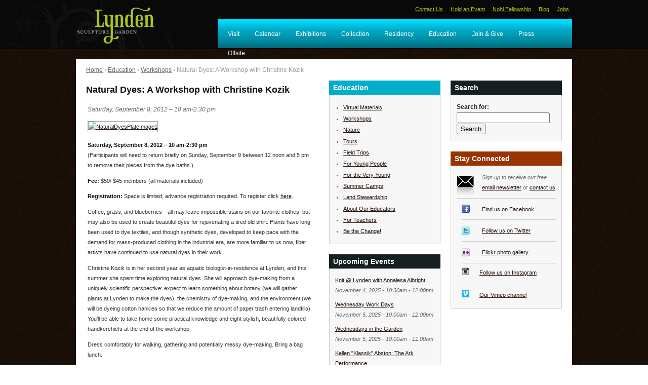

--- FILE ---
content_type: text/html; charset=utf-8
request_url: https://www.lyndensculpturegarden.org/education/natural-dyes-workshop-christine-kozik
body_size: 8153
content:
<!DOCTYPE html PUBLIC "-//W3C//DTD XHTML 1.0 Strict//EN"
  "http://www.w3.org/TR/xhtml1/DTD/xhtml1-strict.dtd">
<html xmlns="http://www.w3.org/1999/xhtml" xml:lang="en" lang="en" dir="ltr">

<head>
<meta http-equiv="Content-Type" content="text/html; charset=utf-8" />
<title>Natural Dyes: A Workshop with Christine Kozik | Lynden Sculpture Garden</title>
<meta http-equiv="Content-Type" content="text/html; charset=utf-8" />
<link rel="shortcut icon" href="/sites/default/files/zen_ninesixty_favicon.ico" type="image/x-icon" />
<meta property="og:title" content="Natural Dyes: A Workshop with Christine Kozik" />
<meta name="abstract" content="The Lynden Sculpture Garden offers a unique experience of art in nature." />
<meta name="keywords" content="Lynden,Sculpture,Garden,Bradley,Foundation,Art,Milwaukee,Culture,Park,Nature,Museum" />
<meta name="description" content="With a collection of more than 50 monumental sculptures sited across 40 acres of park, lake and woodland, the Lynden Sculpture Garden is committed to promoting the enjoyment and appreciation of art, sculpture, and the environment through exhibitions, educational experiences, and connections with the community." />
<meta name="rights" content="© 2010 Lynden Sculpture Garden" />
<link rel="canonical" href="https://www.lyndensculpturegarden.org/education/natural-dyes-workshop-christine-kozik" />
<meta property="og:url" content="https://www.lyndensculpturegarden.org/education/natural-dyes-workshop-christine-kozik" />
<meta name="revisit-after" content="1 day" />
<meta http-equiv="Cache-Control" content="no-cache" /> 
<meta name="google-site-verification" content="LsyQGuEnTkCRZP2qd0YZ4FRfRrgVfs3Yo9EPz_geVOw" />
<link type="text/css" rel="stylesheet" media="all" href="/sites/default/files/css/css_1d0053cf84c9200ea92302533115e674.css" />
<link type="text/css" rel="stylesheet" media="print" href="/sites/default/files/css/css_b1161abfe5d8b78871f3ffdc10c6d718.css" />
<link type="text/css" rel="stylesheet" media="all" href="/sites/all/modules/custom/dual_slider/css/jquery.dualSlider.0.3.css?v" />
<!--[if IE]>
<link type="text/css" rel="stylesheet" media="all" href="/sites/all/themes/zen_ninesixty/ie.css?v" />
<![endif]-->
<script type="text/javascript" src="/sites/default/files/js/js_78b05b95217bbddabedcf5daf14477eb.jsmin.js"></script>
<script type="text/javascript">
<!--//--><![CDATA[//><!--
jQuery.extend(Drupal.settings, { "basePath": "/", "colorbox": { "transition": "elastic", "speed": 350, "opacity": "0.85", "slideshow": false, "slideshowAuto": false, "slideshowSpeed": 2500, "slideshowStart": "", "slideshowStop": "", "current": "{current} of {total}", "previous": "« Prev", "next": "Next »", "close": "Close", "overlayClose": true, "maxWidth": "100%", "maxHeight": "100%" }, "nice_menus_options": { "delay": 800, "speed": 1 }, "googleanalytics": { "trackOutbound": 1, "trackMailto": 1, "trackDownload": 1, "trackDownloadExtensions": "7z|aac|arc|arj|asf|asx|avi|bin|csv|doc(x|m)?|dot(x|m)?|exe|flv|gif|gz|gzip|hqx|jar|jpe?g|js|mp(2|3|4|e?g)|mov(ie)?|msi|msp|pdf|phps|png|ppt(x|m)?|pot(x|m)?|pps(x|m)?|ppam|sld(x|m)?|thmx|qtm?|ra(m|r)?|sea|sit|tar|tgz|torrent|txt|wav|wma|wmv|wpd|xls(x|m|b)?|xlt(x|m)|xlam|xml|z|zip" }, "jcalendar": { "path": "/sites/all/modules/calendar/jcalendar" } });
//--><!]]>
</script>
<script type="text/javascript">
<!--//--><![CDATA[//><!--
$(document).ready(function() {
			
			$(".carousel").dualSlider({
				auto:true,
				autoDelay: 6000,
				easingCarousel: "swing",
				easingDetails: "easeOutBack",
				durationCarousel: 1000,
				durationDetails: 500
			});
			
		});
//--><!]]>
</script>
<script type="text/javascript">
<!--//--><![CDATA[//><!--
(function(i,s,o,g,r,a,m){i["GoogleAnalyticsObject"]=r;i[r]=i[r]||function(){(i[r].q=i[r].q||[]).push(arguments)},i[r].l=1*new Date();a=s.createElement(o),m=s.getElementsByTagName(o)[0];a.async=1;a.src=g;m.parentNode.insertBefore(a,m)})(window,document,"script","//www.google-analytics.com/analytics.js","ga");ga("create", "UA-40212376-1", { "cookieDomain": "auto" });ga("send", "pageview");
//--><!]]>
</script>
</head>

<body class="">
	<div id="top-header" class="clear-block">
        <div id="top-header-inner" class="container-12 clear-block">
        	
            <div id="branding" class="grid-3 alpha clear-block">
            	<span id="logo"><a href="/"><img src="/sites/default/files/zen_ninesixty_logo.gif" alt="Home" title="Home" width="161" height="80" /></a></span>
        	</div> <!--/#branding -->
        
        	<div id="top-nav" class="grid-9 region omega">
				<div id="top-nav-inner">
					<div class="region region-top-nav">
  <div id="block-menu-menu-top-nav" class="block block-menu first last region-odd odd region-count-1 count-1">

  <div class="block-inner">
  <div class="content">
    <ul class="menu"><li class="leaf first"><a href="/visit/contact" title="">Contact Us</a></li>
<li class="leaf"><a href="/rentals" title="">Hold an Event</a></li>
<li class="leaf"><a href="/nohl" title="">Nohl Fellowship</a></li>
<li class="leaf"><a href="/blog" title="">Blog</a></li>
<li class="leaf last"><a href="/jobs" title="Jobs">Jobs</a></li>
</ul>  </div>

  
</div></div> <!-- /block-inner, /block -->
</div><!-- /.region -->
      			</div>
    		</div> <!-- //end #top-nav -->
        	 
            <div id="nav-bar" class="grid-9 region omega">
	    		<div id="nav-bar-inner">
        			<div class="region region-nav-bar">
  <div id="block-nice_menus-1" class="block block-nice_menus first last region-odd even region-count-1 count-2">

  <div class="block-inner">
  <div class="content">
    <ul class="nice-menu nice-menu-down" id="nice-menu-1"><li class="menu-840 menuparent menu-path-taxonomy-term-21 first  odd "><a href="/visit" title="Visit">Visit</a><ul><li class="menu-844 menu-path-taxonomy-term-29 first  odd "><a href="/visit/hours" title="Hours">Hours</a></li>
<li class="menu-841 menu-path-taxonomy-term-30 even "><a href="/visit/day-membership" title="Admission">Admission</a></li>
<li class="menu-843 menu-path-taxonomy-term-32 odd "><a href="/visit/directions" title="Directions">Directions</a></li>
<li class="menu-845 menu-path-taxonomy-term-33 even "><a href="/visit/parking" title="Parking">Parking</a></li>
<li class="menu-3161 menu-path-taxonomy-term-88 odd "><a href="/visit/history" title="">History</a></li>
<li class="menu-847 menu-path-taxonomy-term-31 even "><a href="/visit/tours" title="Tours">Tours</a></li>
<li class="menu-846 menu-path-taxonomy-term-34 odd "><a href="/visit/public-transportation" title="Public Transportation">Public Transportation</a></li>
<li class="menu-842 menu-path-taxonomy-term-35 even "><a href="/visit/biking" title="Biking">Biking</a></li>
<li class="menu-850 menu-path-taxonomy-term-36 odd "><a href="/visit/visitor-guidelines" title="Visitor Guidelines ">Visitor Guidelines </a></li>
<li class="menu-6837 menu-path-node-1172 even "><a href="/visit/photography" title="Photography/Videography Policies">Photography</a></li>
<li class="menu-2898 menuparent menu-path-taxonomy-term-61 odd  last "><a href="/visit/contact" title="Contact">Contact</a><ul><li class="menu-16296 menu-path-https--lyndensculpturegardenorg-visit-contact first  odd "><a href="https://www.lyndensculpturegarden.org/visit/contact" title="">Contact us</a></li>
<li class="menu-16294 menu-path-https--lyndensculpturegardenorg-visit-lynden-inc-mission even "><a href="https://www.lyndensculpturegarden.org/visit/lynden-inc-mission" title="">Mission</a></li>
<li class="menu-16295 menu-path-https--lyndensculpturegardenorg-visit-lynden-inc-board odd "><a href="https://www.lyndensculpturegarden.org/visit/lynden-inc-board" title="">Board</a></li>
<li class="menu-16293 menu-path-https--lyndensculpturegardenorg-visit-staff even  last "><a href="https://www.lyndensculpturegarden.org/visit/staff" title="">Staff</a></li>
</ul>
</li>
</ul>
</li>
<li class="menu-1647 menu-path-calendar even "><a href="/calendar">Calendar</a></li>
<li class="menu-837 menuparent menu-path-taxonomy-term-24 odd "><a href="/exhibitions" title="Exhibitions">Exhibitions</a><ul><li class="menu-3300 menu-path-exhibitions-current first  odd "><a href="/exhibitions/current" title="">Currently on View</a></li>
<li class="menu-1106 menu-path-exhibitions-upcoming even "><a href="/exhibitions/upcoming" title="Upcoming Exhibitions">Upcoming</a></li>
<li class="menu-1117 menu-path-exhibitions-previous odd "><a href="/exhibitions/previous" title="Previous Exhibitions">Previous</a></li>
<li class="menu-15386 menu-path-node-2070 even "><a href="/exhibitions/fo-wilson-elizas-peculiar-cabinet-curiosities" title="Fo Wilson: Eliza&#039;s Peculiar Cabinet of Curiosities">Eliza&#039;s Cabinet</a></li>
<li class="menu-14695 menu-path-node-2371 odd "><a href="/Bonsai" title="Bonsai Exhibit at Lynden">Bonsai at Lynden</a></li>
<li class="menu-16425 menu-path-https--lyndensculpturegardenorg-exhibitions-offsite even  last "><a href="https://www.lyndensculpturegarden.org/exhibitions/offsite" title="">Offsite</a></li>
</ul>
</li>
<li class="menu-2184 menu-path-collection even "><a href="/collection">Collection</a></li>
<li class="menu-5695 menu-path-node-1016 odd "><a href="/residency" title="Residency">Residency</a></li>
<li class="menu-836 menuparent menu-path-taxonomy-term-22 even "><a href="/education" title="Education">Education</a><ul><li class="menu-16237 menu-path-lyndentours first  odd "><a href="http://lynden.tours" title="Link to a collection of virtual tours and activities for families and teachers">Virtual Materials</a></li>
<li class="menu-3483 menu-path-node-245 even "><a href="/education/workshops" title="Workshops">Workshops</a></li>
<li class="menu-6853 menu-path-node-1308 odd "><a href="/education/nature-programs" title="Nature programs at Lynden">Nature</a></li>
<li class="menu-3146 menu-path-node-157 even "><a href="/education/tours" title="">Tours</a></li>
<li class="menu-13394 menu-path-node-1312 odd "><a href="/education/field-trips" title="">Field Trips</a></li>
<li class="menu-16285 menu-path-node-3190 even "><a href="/for-young-people" title="Programs for Young People">For Young People</a></li>
<li class="menu-6838 menu-path-node-1476 odd "><a href="/for-the-very-young" title="">For the Very Young</a></li>
<li class="menu-10571 menu-path-node-1547 even "><a href="/camps" title="Summer Art &amp; Nature Camps 2014">Summer Camps</a></li>
<li class="menu-16353 menu-path-node-3529 odd "><a href="/content/land-stewardship" title="Land Stewardship">Land Stewardship</a></li>
<li class="menu-4947 menu-path-node-994 even "><a href="/education/lynden-educators" title="Lynden Educators">About Our Educators</a></li>
<li class="menu-15409 menu-path-node-2691 odd "><a href="/education/teachers" title="For Teachers">For Teachers</a></li>
<li class="menu-16418 menu-path-https--lyndensculpturegardenorg-HOME-be-the-change even  last "><a href="https://www.lyndensculpturegarden.org/HOME/be-the-change" title="Be the Change!">Be the Change!</a></li>
</ul>
</li>
<li class="menu-4942 menuparent menu-path-node-943 odd "><a href="/join-give" title="Support Lynden through memberships &amp; donations">Join &amp; Give</a><ul><li class="menu-838 menu-path-taxonomy-term-26 first  odd "><a href="/membership" title="Become a Member">Membership</a></li>
<li class="menu-4943 menu-path-node-948 even "><a href="/gift-membership" title="">Gift Memberships</a></li>
<li class="menu-4944 menu-path-https--formjotformcom-240786200151144 odd "><a href="https://form.jotform.com/240786200151144" title="">Donate Online</a></li>
<li class="menu-4946 menu-path-https--formjotformcom-241416753752155 even "><a href="https://form.jotform.com/241416753752155" title="Lynden Gift Gallery">Gift Gallery</a></li>
<li class="menu-12077 menu-path-node-1870 odd "><a href="/donation-requests" title="Donation Requests">Donation Requests</a></li>
<li class="menu-16368 menu-path-https--lyndensculpturegardenorg-bbq even "><a href="https://www.lyndensculpturegarden.org/bbq" title="Harry &amp; Peg Bradley&#039;s Backyard Barbecue">Backyard Barbecue</a></li>
<li class="menu-16360 menu-path-node-3621 odd  last "><a href="/content/volunteer" title="Volunteer">Volunteer</a></li>
</ul>
</li>
<li class="menu-839 menu-path-taxonomy-term-27 even "><a href="/press" title="Press">Press</a></li>
<li class="menu-16442 menu-path-exhibitions-offsite odd  last "><a href="/exhibitions/offsite">Offsite</a></li>
</ul>
  </div>

  
</div></div> <!-- /block-inner, /block -->
</div><!-- /.region -->
      			</div>
    		</div> <!-- //end #sidebar-left-inner -->
        	  
      </div> <!--/#header-inner -->      
      </div> <!--/#site-header --> 
	
	 
  
  <div id="page-wrapper">
  <div id="page" class="container-12 clear-block">
		
	<div id="page-top"><div class="breadcrumb"><a href="/">Home</a> › <a href="/education">Education</a> › <a href="/education/Workshops">Workshops</a> › Natural Dyes: A Workshop with Christine Kozik</div></div>

    <div id="main" class="column grid-6">
  	  	
         <!--            -->
      <div id="content">
  	    <div id="content-inner">

                      <h1 class="title" id="page-title">Natural Dyes: A Workshop with Christine Kozik</h1>
          
          
          <div id="main-content" class="region clear-block">
            <div id="node-809" class="node node-type-education build-mode-full"><div class="node-inner">
  

    <div class="content">
    <div class="field field-type-text field-field-availability">
    <div class="field-items">
            <div class="field-item odd">
                    Saturday, September 8, 2012 – 10 am-2:30 pm        </div>
        </div>
</div>
<p><a href="https://www.flickr.com/photos/lyndensculpturegarden/7734727774" title="NaturalDyesPlateImage1"><img src="https://live.staticflickr.com/7108/7734727774_c1b393d49f.jpg" alt="NaturalDyesPlateImage1" title="NaturalDyesPlateImage1"  class=" flickr-photo-img" height="495" width="500" /></a></p>
<p><b>Saturday, September 8, 2012 – 10 am-2:30 pm</b><br />
(Participants will need to return briefly on Sunday, September 9 between 12 noon and 5 pm to remove their pieces from the dye baths.)</p>
<p><b>Fee:</b> $50/ $45 members (all materials included)</p>
<p><b>Registration:</b> Space is limited; advance registration required. To register click <a href="http://lyndensculpturegarden.org/sites/default/files/pdf/kozik_naturaldyes_reg.doc">here</a>. </p>
<p>Coffee, grass, and blueberries—all may leave impossible stains on our favorite clothes, but may also be used to create beautiful dyes for rejuvenating a tired old shirt. Plants have long been used to dye textiles, and though synthetic dyes, developed to keep pace with the demand for mass-produced clothing in the industrial era, are more familiar to us now, fiber artists have continued to use natural dyes in their work. </p>
<p>Christine Kozik is in her second year as aquatic biologist-in-residence at Lynden, and this summer she spent time exploring natural dyes. She will approach dye-making from a uniquely scientific perspective: expect to learn something about botany (we will gather plants at Lynden to make the dyes), the chemistry of dye-making, and the environment (we will be dyeing cotton hankies so that we reduce the amount of paper trash entering landfills). You’ll be able to take home some practical knowledge and eight stylish, beautifully colored handkerchiefs at the end of the workshop.</p>
<p>Dress comfortably for walking, gathering and potentially messy dye-making. Bring a bag lunch.</p>
  </div>
  
  
    <!--  -->

</div></div> <!-- /node-inner, /node -->          </div> <!-- /#main-content -->

          
		
		</div> <!-- // #content-inner -->
	  </div> <!-- //#content -->
	</div> <!-- //end #main -->

        <div id="sidebar-left" class="column sidebar region grid-3">
	    <div id="sidebar-left-inner">

		<div class="region region-side-left">
  <div id="block-menu_block-2" class="block block-menu_block first region-odd odd region-count-1 count-3">

      <h2 class="title">Education</h2>
  <div class="block-inner">
  <div class="content">
    <div class="menu_block_wrapper menu-block-2 menu-name-menu-main-nav parent-mlid-836 menu-level-1">
  <ul class="menu"><li class="leaf first menu-mlid-16237"><a href="http://lynden.tours" title="Link to a collection of virtual tours and activities for families and teachers">Virtual Materials</a></li>
<li class="leaf menu-mlid-3483"><a href="/education/workshops" title="Workshops">Workshops</a></li>
<li class="leaf menu-mlid-6853"><a href="/education/nature-programs" title="Nature programs at Lynden">Nature</a></li>
<li class="leaf menu-mlid-3146"><a href="/education/tours" title="">Tours</a></li>
<li class="leaf menu-mlid-13394"><a href="/education/field-trips" title="">Field Trips</a></li>
<li class="leaf menu-mlid-16285"><a href="/for-young-people" title="Programs for Young People">For Young People</a></li>
<li class="leaf menu-mlid-6838"><a href="/for-the-very-young" title="">For the Very Young</a></li>
<li class="leaf menu-mlid-10571"><a href="/camps" title="Summer Art &amp; Nature Camps 2014">Summer Camps</a></li>
<li class="leaf menu-mlid-16353"><a href="/content/land-stewardship" title="Land Stewardship">Land Stewardship</a></li>
<li class="leaf menu-mlid-4947"><a href="/education/lynden-educators" title="Lynden Educators">About Our Educators</a></li>
<li class="leaf menu-mlid-15409"><a href="/education/teachers" title="For Teachers">For Teachers</a></li>
<li class="leaf last menu-mlid-16418"><a href="https://www.lyndensculpturegarden.org/HOME/be-the-change" title="Be the Change!">Be the Change!</a></li>
</ul></div>
  </div>

  
</div></div> <!-- /block-inner, /block -->
<div id="block-views-calendar-block_1" class="block block-views region-even even region-count-2 count-4">

      <h2 class="title">Upcoming Events</h2>
  <div class="block-inner">
  <div class="content">
    <div class="views_view__calendar view view-calendar view-id-calendar view-display-id-block_1 view-dom-id-1">
    
  
  
      <div class="view-content">
        <div class="views-row views-row-1 views-row-odd views-row-first">
      
  <div class="views-field-title">
                <span class="field-content"><a href="/calendar/knit-at-lynden">Knit @ Lynden with Annalesa Albright</a></span>
  </div>
  
  <div class="views-field-field-event-dates-value">
                <span class="field-content"><span class="date-display-single">November 4, 2025 - <span class="date-display-start">10:30am</span><span class="date-display-separator"> - </span><span class="date-display-end">12:00pm</span></span></span>
  </div>
  </div>
  <div class="views-row views-row-2 views-row-even">
      
  <div class="views-field-title">
                <span class="field-content"><a href="/calendar/wednesday-work-days">Wednesday Work Days</a></span>
  </div>
  
  <div class="views-field-field-event-dates-value">
                <span class="field-content"><span class="date-display-single">November 5, 2025 - <span class="date-display-start">10:00am</span><span class="date-display-separator"> - </span><span class="date-display-end">12:00pm</span></span></span>
  </div>
  </div>
  <div class="views-row views-row-3 views-row-odd">
      
  <div class="views-field-title">
                <span class="field-content"><a href="/calendar/WIG">Wednesdays in the Garden</a></span>
  </div>
  
  <div class="views-field-field-event-dates-value">
                <span class="field-content"><span class="date-display-single">November 5, 2025 - <span class="date-display-start">10:00am</span><span class="date-display-separator"> - </span><span class="date-display-end">11:00am</span></span></span>
  </div>
  </div>
  <div class="views-row views-row-4 views-row-even">
      
  <div class="views-field-title">
                <span class="field-content"><a href="/calendar/kellen-abston-ark-performance">Kellen &quot;Klassik&quot; Abston: The Ark Performance</a></span>
  </div>
  
  <div class="views-field-field-event-dates-value">
                <span class="field-content"><span class="date-display-single">November 5, 2025 - <span class="date-display-start">5:30pm</span><span class="date-display-separator"> - </span><span class="date-display-end">7:30pm</span></span></span>
  </div>
  </div>
  <div class="views-row views-row-5 views-row-odd views-row-last">
      
  <div class="views-field-title">
                <span class="field-content"><a href="/calendar/art-nature-lab">Art + Nature Lab for Ages 7-11</a></span>
  </div>
  
  <div class="views-field-field-event-dates-value">
                <span class="field-content"><span class="date-display-single">November 6, 2025 - <span class="date-display-start">3:30pm</span><span class="date-display-separator"> - </span><span class="date-display-end">5:30pm</span></span></span>
  </div>
  </div>
    </div>
  
  
  
  
  
  
</div>   </div>

  
</div></div> <!-- /block-inner, /block -->
<div id="block-views-exhibitions_current-block_2" class="block block-views last region-odd odd region-count-3 count-5">

      <h2 class="title">Currently on View</h2>
  <div class="block-inner">
  <div class="content">
    <div class="views_view view view-exhibitions-current view-id-exhibitions_current view-display-id-block_2 view-dom-id-3">
    
  
  
      <div class="view-content">
        <div class="views-row views-row-1 views-row-odd views-row-first views-row-last">
      
  <div class="views-field-title">
                <span class="field-content"><a href="/exhibitions/zack-pieper">Zack Pieper: GHOST GARDEN</a></span>
  </div>
  
  <div class="views-field-field-exhibition-dates-value">
                <span class="field-content"><span class="date-display-start">November 2, 2025</span><span class="date-display-separator"> - </span><span class="date-display-end">November 22, 2025</span></span>
  </div>
  </div>
    </div>
  
  
  
  
  
  
</div>   </div>

  
</div></div> <!-- /block-inner, /block -->
</div><!-- /.region -->
      </div>
    </div> <!-- //end #sidebar-left-inner -->
    
        <div id="sidebar-right" class="column sidebar region grid-3">
	    <div id="sidebar-right-inner">
        <div class="region region-side-right">
  <div id="block-search_by_page-1" class="block block-search_by_page first region-odd even region-count-1 count-6">

      <h2 class="title">Search</h2>
  <div class="block-inner">
  <div class="content">
    <form action="/search_pages"  accept-charset="UTF-8" method="post" id="search-by-page-form" class="search-by-page-form">
<div><div id="search" class="container-inline">
  <div class="form-item" id="edit-keys-wrapper">
 <label for="edit-keys">Search for: </label>
 <input type="text" maxlength="255" name="keys" id="edit-keys" size="30" value="" class="form-text" />
</div>
<input type="submit" name="op" id="edit-submit" value="Search"  class="form-submit" />
<input type="hidden" name="form_build_id" id="form-sfqh_wC40yrHlWYAhmIKthMoISNPAokdYXARkcIEAqg" value="form-sfqh_wC40yrHlWYAhmIKthMoISNPAokdYXARkcIEAqg"  />
<input type="hidden" name="form_id" id="edit-search-by-page-form" value="search_by_page_form"  />
</div>

</div></form>
  </div>

  
</div></div> <!-- /block-inner, /block -->
<div id="block-block-7" class="block block-block last region-even odd region-count-2 count-7">

      <h2 class="title">Stay Connected</h2>
  <div class="block-inner">
  <div class="content">
    <ul class="stay-connected">
<li id="email-icon">Sign up to receive our free <br/><a href="/content/email-form">email newsletter</a> or <a href="../visit/contact">contact us</a></li>
<li id="facebook-icon"><a href="https://www.facebook.com/LyndenSculptureGarden/">Find us on Facebook</a></li>
<li id="twitter-icon"><a href="http://twitter.com/lyndensculpture">Follow us on Twitter</a></li>
<li id="flickr-icon"><a href="http://www.flickr.com/photos/lyndensculpturegarden/">Flickr photo gallery</a></li> 
<li><img src="/sites/default/files/pdf/Instagram_Icon_Large.png" style="PADDING-TOP: 8px" width="15" height="15"> <a href="http://instagram.com/LyndenSculptureGarden"><p style="Padding-top: 8px; border-bottom: 2px">Follow us on Instagram</a></p></li>
<li><img src="/sites/default/files/pdf/vimeo_icon_white_on_blue_rounded.png" style="PADDING-TOP: 8px" width="15" height="15"> <a href="https://www.vimeo.com/LyndenSculptureGarden"><p style="Padding-top: 8px">Our Vimeo channel</a></p></li>
</ul>
  </div>

  
</div></div> <!-- /block-inner, /block -->
</div><!-- /.region -->
      </div>
    </div> <!--//end #sidebar-right-inner -->
    	
        
	<hr />
    
  </div> <!-- /#page -->
    </div> <!-- /#page-wraper -->
        
    <div id="footer">
              <div id="footer-region" class="container-12 clear-block">
    	    <div id="footer-inner">
            <div class="region region-footer">
  <div id="block-block-8" class="block block-block first last region-odd even region-count-1 count-8">

  <div class="block-inner">
  <div class="content">
    <div id="footer-text" class="grid-3">
<div id="footer-logo"></div>
<p><b>The Lynden Sculpture Garden</b> offers a unique experience of art in nature through its collection of more than 50 monumental sculptures sited across 40 acres of park, lake and woodland.</p>
<p><b>2145 West Brown Deer Road<br />Milwaukee, WI 53217</b></p>
<p>414.446.8794</p>
</div>
  </div>

  
</div></div> <!-- /block-inner, /block -->
</div><!-- /.region -->
          </div>
    	  </div> <!--//end #footer-inner -->
          </div> <!-- /#footer -->

    <div id="bottom-bar">
              <div id="bottom-bar-region" class="container-12 clear-block">
    	    <div id="bottom-bar-inner">
            <div class="region region-bottom-bar">
  <div id="block-block-11" class="block block-block first last region-odd odd region-count-1 count-9">

  <div class="block-inner">
  <div class="content">
    <div class="grid-3"><p><b>©2025 Lynden Sculpture Garden</b></p></div>
<div class="grid-9"></div>  </div>

  
</div></div> <!-- /block-inner, /block -->
</div><!-- /.region -->
          </div>
    	  </div> <!--//end #bottom-bar-inner -->
          </div> <!-- /#bottom-bar -->


</body>
</html>

--- FILE ---
content_type: text/css
request_url: https://www.lyndensculpturegarden.org/sites/all/modules/custom/dual_slider/css/jquery.dualSlider.0.3.css?v
body_size: 1109
content:
/* CAROUSEL */
@font-face {
	font-family: 'LexiaRegular';
	src: url('lexia_std_rg-webfont.eot');
	src: local('?'), url('lexia_std_rg-webfont.woff') format('woff'), url('lexia_std_rg-webfont.ttf') format('truetype'), url('lexia_std_rg-webfont.svg#webfontQjbJKj8L') format('svg');
	font-weight: normal;
	font-style: normal;
}
@font-face {
	font-family: 'LexiaBold';
	src: url('lexia_std_bd-webfont.eot');
	src: local('?'), url('lexia_std_bd-webfont.woff') format('woff'), url('lexia_std_bd-webfont.ttf') format('truetype'), url('lexia_std_bd-webfont.svg#webfonte5YVG419') format('svg');
	font-weight: normal;
	font-style: normal;
}
		
.carousel{
    margin:  0 0 20px 0;
    position:relative;
    height: 384px;
    width: 980px;
    overflow:hidden;    
}


.carousel .backgrounds{
    height: 384px;
}

.carousel .backgrounds .item{
    width: 980px;
    height: 384px;
    float:left;
    position:relative;
    z-index:1;
	background-color:#000;
}

.carousel .panel-background{
    background: #000;
    color: #fff;
    position:absolute;
    left: 0;
    top:0;
    height: 384px;
    width: 275px;
    z-index:8;
	-moz-opacity:.75; 
	filter:alpha(opacity=75); 
	opacity:.75; 
}

.carousel .panel{
    background:none;
    color: #fff;
    position:absolute;
    left: 0;
    top:0;
    height: 384px;
    width: 275px;
    z-index:10;
}
/*
.carousel .panel{
    background: #000;
    color: #fff;
    position:absolute;
    left: 0;
    top:0;
    height: 384px;
    width: 275px;
    z-index:10;
	-moz-opacity:.55; 
	filter:alpha(opacity=55); 
	opacity:.55; 
}
*/
.carousel .paging-background{
    position:absolute;
    bottom: 0px;
    left:0px;
    width: 275px;    
	height: 48px;
	z-index:9;
	background:#000;
}

.carousel .panel .paging{
    position:absolute;
    bottom: 13px;
    left:25px;
    width: 225px;    
    text-align:center;
}

.carousel .panel .paging a{
    color: #4c4c4c;
    font-size: 1.1em;
}

.carousel .panel .pause{
    position:absolute;
    right:20px;
    top:20px;
    display:block;
    width: 18px;
    height: 18px;
    background: transparent url(../images/carousel_pause_bg.gif) no-repeat 0 0;
    text-indent: -6000px;
}

.carousel .panel .play{
    position:absolute;
    right:20px;
    top:20px;
    display:block;
    width: 18px;
    height: 18px;
    background: transparent url(../images/carousel_play_bg.gif) no-repeat 0 0;
    text-indent: -6000px;
}


.carousel .panel .paging .next{
    position:absolute;
    right:0;
    bottom:0;
    display:block;
    width: 18px;
    height: 18px;
    background: transparent url(../images/carousel_next_bg.gif) no-repeat 0 0;
    text-indent: -6000px;
}

.carousel .panel .paging .previous{
    position:absolute;
    left:0;
    bottom:0;
    display:block;
    width: 18px;
    height: 18px;
    background: transparent url(../images/carousel_previous_bg.gif) no-repeat 0 0;
    text-indent: -6000px;
}

.carousel .panel .paging #numbers a {
    padding: 0 5px 0 5px;
}

.carousel .panel .paging #numbers a.selected {
    color: #fff;
}



.carousel .panel .details_wrapper {
    position:absolute;
    top:40px;
    left:25px;
    width: 225px;
    overflow:hidden;
    height: 200px;
}

.carousel .panel .details_wrapper .details{
    height: 200px;
}

.carousel .panel .details_wrapper .details .detail{
    width: 225px;
    height: 200px;
    float:left;
    
}
.carousel h2{

}	

.carousel .panel .details_wrapper .details h1{
	color: #00dbff;
	border-bottom:1px solid #eee;
	font-weight: normal; 
	font-style: normal; 
	font-family: 'LexiaBold', sans-serif; 
	letter-spacing:-1px;	
	font-size: 1.9em;
    line-height: 1.5em;
    margin:0 0 18px 0;
}

.carousel .panel .details_wrapper .details h2{
	color: #fff;
	border:none;
	font-weight: normal; 
	font-style: normal; 
	font-family: 'LexiaRegular', sans-serif;
	font-size: 1.5em;
    line-height: 1.5em;
    margin: 0 0 18px 0;
}

.carousel .panel .details_wrapper .details a.more{
    color: #fff;
    font-size:1.1em;
}   



/* END CAROUSEL */


--- FILE ---
content_type: text/plain
request_url: https://www.google-analytics.com/j/collect?v=1&_v=j102&a=1637382764&t=pageview&_s=1&dl=https%3A%2F%2Fwww.lyndensculpturegarden.org%2Feducation%2Fnatural-dyes-workshop-christine-kozik&ul=en-us%40posix&dt=Natural%20Dyes%3A%20A%20Workshop%20with%20Christine%20Kozik%20%7C%20Lynden%20Sculpture%20Garden&sr=1280x720&vp=1280x720&_u=IEBAAEABAAAAACAAI~&jid=1887425917&gjid=12701218&cid=1902478738.1762179275&tid=UA-40212376-1&_gid=649781996.1762179275&_r=1&_slc=1&z=830954968
body_size: -454
content:
2,cG-K2PBT5HVKC